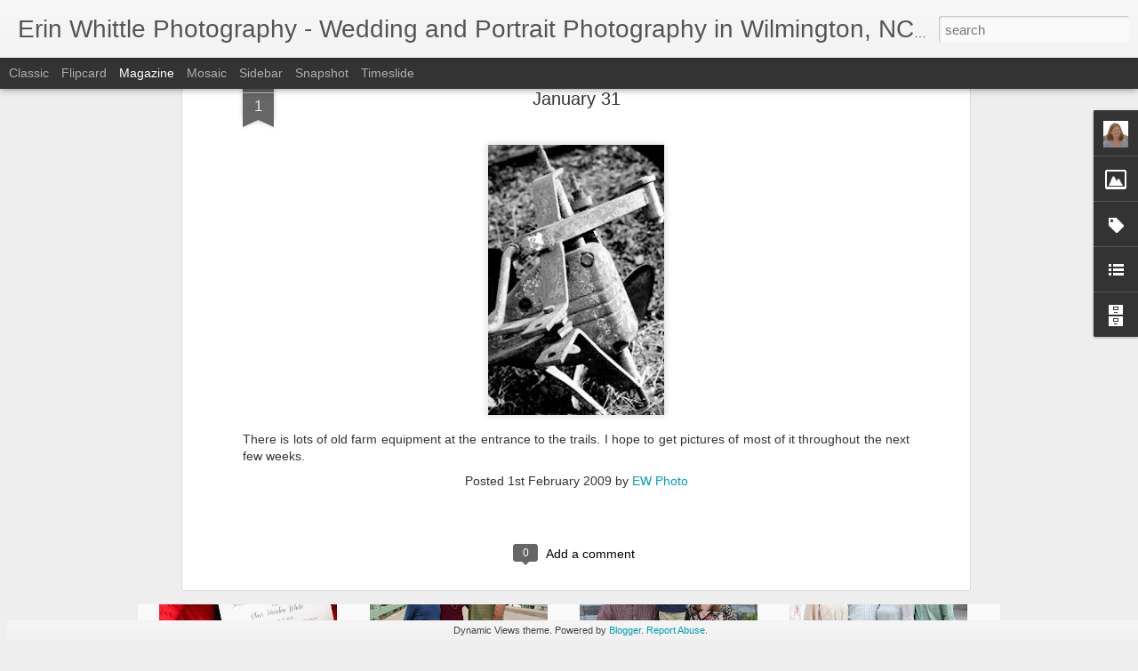

--- FILE ---
content_type: text/javascript; charset=UTF-8
request_url: http://blog.ewphoto.com/?v=0&action=initial&widgetId=Label1&responseType=js&xssi_token=AOuZoY4QEFehJ3awTF6RrQ4W4fqqWMhgGg%3A1769342956997
body_size: 2054
content:
try {
_WidgetManager._HandleControllerResult('Label1', 'initial',{'title': 'Labels', 'display': 'list', 'showFreqNumbers': true, 'labels': [{'name': '128 South Front', 'count': 1, 'cssSize': 1, 'url': 'http://blog.ewphoto.com/search/label/128%20South%20Front'}, {'name': 'Advertising', 'count': 1, 'cssSize': 1, 'url': 'http://blog.ewphoto.com/search/label/Advertising'}, {'name': 'Airlie Gardens', 'count': 1, 'cssSize': 1, 'url': 'http://blog.ewphoto.com/search/label/Airlie%20Gardens'}, {'name': 'Arboretum', 'count': 31, 'cssSize': 3, 'url': 'http://blog.ewphoto.com/search/label/Arboretum'}, {'name': 'Azalea', 'count': 1, 'cssSize': 1, 'url': 'http://blog.ewphoto.com/search/label/Azalea'}, {'name': 'babies', 'count': 30, 'cssSize': 3, 'url': 'http://blog.ewphoto.com/search/label/babies'}, {'name': 'Balcony on Dock', 'count': 1, 'cssSize': 1, 'url': 'http://blog.ewphoto.com/search/label/Balcony%20on%20Dock'}, {'name': 'Bald Head Island', 'count': 11, 'cssSize': 3, 'url': 'http://blog.ewphoto.com/search/label/Bald%20Head%20Island'}, {'name': 'barn', 'count': 1, 'cssSize': 1, 'url': 'http://blog.ewphoto.com/search/label/barn'}, {'name': 'Battleship NC', 'count': 1, 'cssSize': 1, 'url': 'http://blog.ewphoto.com/search/label/Battleship%20NC'}, {'name': 'Beach', 'count': 112, 'cssSize': 4, 'url': 'http://blog.ewphoto.com/search/label/Beach'}, {'name': 'Blockade Runner', 'count': 1, 'cssSize': 1, 'url': 'http://blog.ewphoto.com/search/label/Blockade%20Runner'}, {'name': 'Bluewater', 'count': 2, 'cssSize': 1, 'url': 'http://blog.ewphoto.com/search/label/Bluewater'}, {'name': 'bridal', 'count': 4, 'cssSize': 2, 'url': 'http://blog.ewphoto.com/search/label/bridal'}, {'name': 'bridge', 'count': 1, 'cssSize': 1, 'url': 'http://blog.ewphoto.com/search/label/bridge'}, {'name': 'Brooklyn Arts Center', 'count': 2, 'cssSize': 1, 'url': 'http://blog.ewphoto.com/search/label/Brooklyn%20Arts%20Center'}, {'name': 'Cape Fear Country Club', 'count': 3, 'cssSize': 2, 'url': 'http://blog.ewphoto.com/search/label/Cape%20Fear%20Country%20Club'}, {'name': 'Cape Fear River', 'count': 1, 'cssSize': 1, 'url': 'http://blog.ewphoto.com/search/label/Cape%20Fear%20River'}, {'name': 'Carolina Beach', 'count': 2, 'cssSize': 1, 'url': 'http://blog.ewphoto.com/search/label/Carolina%20Beach'}, {'name': 'Carolina Paddle Board Company', 'count': 1, 'cssSize': 1, 'url': 'http://blog.ewphoto.com/search/label/Carolina%20Paddle%20Board%20Company'}, {'name': 'Carolina Yacht Club', 'count': 2, 'cssSize': 1, 'url': 'http://blog.ewphoto.com/search/label/Carolina%20Yacht%20Club'}, {'name': 'Charlotte', 'count': 1, 'cssSize': 1, 'url': 'http://blog.ewphoto.com/search/label/Charlotte'}, {'name': 'children', 'count': 180, 'cssSize': 5, 'url': 'http://blog.ewphoto.com/search/label/children'}, {'name': 'Children\x26#39;s Museum', 'count': 1, 'cssSize': 1, 'url': 'http://blog.ewphoto.com/search/label/Children%27s%20Museum'}, {'name': 'classes', 'count': 10, 'cssSize': 3, 'url': 'http://blog.ewphoto.com/search/label/classes'}, {'name': 'Community Arts Center', 'count': 1, 'cssSize': 1, 'url': 'http://blog.ewphoto.com/search/label/Community%20Arts%20Center'}, {'name': 'creek', 'count': 1, 'cssSize': 1, 'url': 'http://blog.ewphoto.com/search/label/creek'}, {'name': 'Crystal Pier', 'count': 2, 'cssSize': 1, 'url': 'http://blog.ewphoto.com/search/label/Crystal%20Pier'}, {'name': 'dancers', 'count': 1, 'cssSize': 1, 'url': 'http://blog.ewphoto.com/search/label/dancers'}, {'name': 'Delco', 'count': 1, 'cssSize': 1, 'url': 'http://blog.ewphoto.com/search/label/Delco'}, {'name': 'dock', 'count': 3, 'cssSize': 2, 'url': 'http://blog.ewphoto.com/search/label/dock'}, {'name': 'Documentary Session', 'count': 1, 'cssSize': 1, 'url': 'http://blog.ewphoto.com/search/label/Documentary%20Session'}, {'name': 'downtown', 'count': 15, 'cssSize': 3, 'url': 'http://blog.ewphoto.com/search/label/downtown'}, {'name': 'Duke Gardens', 'count': 1, 'cssSize': 1, 'url': 'http://blog.ewphoto.com/search/label/Duke%20Gardens'}, {'name': 'Durham', 'count': 1, 'cssSize': 1, 'url': 'http://blog.ewphoto.com/search/label/Durham'}, {'name': 'engagement', 'count': 4, 'cssSize': 2, 'url': 'http://blog.ewphoto.com/search/label/engagement'}, {'name': 'event', 'count': 3, 'cssSize': 2, 'url': 'http://blog.ewphoto.com/search/label/event'}, {'name': 'Family', 'count': 163, 'cssSize': 5, 'url': 'http://blog.ewphoto.com/search/label/Family'}, {'name': 'farm', 'count': 2, 'cssSize': 1, 'url': 'http://blog.ewphoto.com/search/label/farm'}, {'name': 'field', 'count': 1, 'cssSize': 1, 'url': 'http://blog.ewphoto.com/search/label/field'}, {'name': 'Figure Eight Island', 'count': 13, 'cssSize': 3, 'url': 'http://blog.ewphoto.com/search/label/Figure%20Eight%20Island'}, {'name': 'First Presbyterian', 'count': 1, 'cssSize': 1, 'url': 'http://blog.ewphoto.com/search/label/First%20Presbyterian'}, {'name': 'food', 'count': 1, 'cssSize': 1, 'url': 'http://blog.ewphoto.com/search/label/food'}, {'name': 'Fort Fisher', 'count': 2, 'cssSize': 1, 'url': 'http://blog.ewphoto.com/search/label/Fort%20Fisher'}, {'name': 'Greenfield Lake', 'count': 1, 'cssSize': 1, 'url': 'http://blog.ewphoto.com/search/label/Greenfield%20Lake'}, {'name': 'Hanover Seaside Club', 'count': 1, 'cssSize': 1, 'url': 'http://blog.ewphoto.com/search/label/Hanover%20Seaside%20Club'}, {'name': 'Harbor Way Gardens', 'count': 11, 'cssSize': 3, 'url': 'http://blog.ewphoto.com/search/label/Harbor%20Way%20Gardens'}, {'name': 'home school', 'count': 1, 'cssSize': 1, 'url': 'http://blog.ewphoto.com/search/label/home%20school'}, {'name': 'Hugh MacRae Park', 'count': 1, 'cssSize': 1, 'url': 'http://blog.ewphoto.com/search/label/Hugh%20MacRae%20Park'}, {'name': 'intracoastal waterway', 'count': 3, 'cssSize': 2, 'url': 'http://blog.ewphoto.com/search/label/intracoastal%20waterway'}, {'name': 'Kingdom Hall', 'count': 1, 'cssSize': 1, 'url': 'http://blog.ewphoto.com/search/label/Kingdom%20Hall'}, {'name': 'Kure Beach', 'count': 1, 'cssSize': 1, 'url': 'http://blog.ewphoto.com/search/label/Kure%20Beach'}, {'name': 'L-Shaped Lot', 'count': 1, 'cssSize': 1, 'url': 'http://blog.ewphoto.com/search/label/L-Shaped%20Lot'}, {'name': 'Landfall', 'count': 3, 'cssSize': 2, 'url': 'http://blog.ewphoto.com/search/label/Landfall'}, {'name': 'Landfall Country Club', 'count': 2, 'cssSize': 1, 'url': 'http://blog.ewphoto.com/search/label/Landfall%20Country%20Club'}, {'name': 'Lebannon Chapel', 'count': 4, 'cssSize': 2, 'url': 'http://blog.ewphoto.com/search/label/Lebannon%20Chapel'}, {'name': 'lighting', 'count': 1, 'cssSize': 1, 'url': 'http://blog.ewphoto.com/search/label/lighting'}, {'name': 'Lumina Hall', 'count': 1, 'cssSize': 1, 'url': 'http://blog.ewphoto.com/search/label/Lumina%20Hall'}, {'name': 'Mad Boar', 'count': 1, 'cssSize': 1, 'url': 'http://blog.ewphoto.com/search/label/Mad%20Boar'}, {'name': 'Marine Max', 'count': 1, 'cssSize': 1, 'url': 'http://blog.ewphoto.com/search/label/Marine%20Max'}, {'name': 'Marketing', 'count': 2, 'cssSize': 1, 'url': 'http://blog.ewphoto.com/search/label/Marketing'}, {'name': 'marsh', 'count': 18, 'cssSize': 3, 'url': 'http://blog.ewphoto.com/search/label/marsh'}, {'name': 'Masons Inlet', 'count': 3, 'cssSize': 2, 'url': 'http://blog.ewphoto.com/search/label/Masons%20Inlet'}, {'name': 'maternity', 'count': 6, 'cssSize': 2, 'url': 'http://blog.ewphoto.com/search/label/maternity'}, {'name': 'Middle Sound', 'count': 13, 'cssSize': 3, 'url': 'http://blog.ewphoto.com/search/label/Middle%20Sound'}, {'name': 'middle sound minis', 'count': 27, 'cssSize': 3, 'url': 'http://blog.ewphoto.com/search/label/middle%20sound%20minis'}, {'name': 'mini-session', 'count': 42, 'cssSize': 4, 'url': 'http://blog.ewphoto.com/search/label/mini-session'}, {'name': 'morning mini-minis', 'count': 3, 'cssSize': 2, 'url': 'http://blog.ewphoto.com/search/label/morning%20mini-minis'}, {'name': 'newborn', 'count': 30, 'cssSize': 3, 'url': 'http://blog.ewphoto.com/search/label/newborn'}, {'name': 'news', 'count': 34, 'cssSize': 4, 'url': 'http://blog.ewphoto.com/search/label/news'}, {'name': 'North Topsail Beach', 'count': 3, 'cssSize': 2, 'url': 'http://blog.ewphoto.com/search/label/North%20Topsail%20Beach'}, {'name': 'Ocean Isle Beach', 'count': 2, 'cssSize': 1, 'url': 'http://blog.ewphoto.com/search/label/Ocean%20Isle%20Beach'}, {'name': 'Oceanic Pier', 'count': 2, 'cssSize': 1, 'url': 'http://blog.ewphoto.com/search/label/Oceanic%20Pier'}, {'name': 'park', 'count': 1, 'cssSize': 1, 'url': 'http://blog.ewphoto.com/search/label/park'}, {'name': 'party', 'count': 2, 'cssSize': 1, 'url': 'http://blog.ewphoto.com/search/label/party'}, {'name': 'photography camps', 'count': 1, 'cssSize': 1, 'url': 'http://blog.ewphoto.com/search/label/photography%20camps'}, {'name': 'photoshop', 'count': 1, 'cssSize': 1, 'url': 'http://blog.ewphoto.com/search/label/photoshop'}, {'name': 'pier', 'count': 2, 'cssSize': 1, 'url': 'http://blog.ewphoto.com/search/label/pier'}, {'name': 'Pine Valley Country Club', 'count': 1, 'cssSize': 1, 'url': 'http://blog.ewphoto.com/search/label/Pine%20Valley%20Country%20Club'}, {'name': 'portrait', 'count': 264, 'cssSize': 5, 'url': 'http://blog.ewphoto.com/search/label/portrait'}, {'name': 'Product Photos', 'count': 1, 'cssSize': 1, 'url': 'http://blog.ewphoto.com/search/label/Product%20Photos'}, {'name': 'Promo', 'count': 2, 'cssSize': 1, 'url': 'http://blog.ewphoto.com/search/label/Promo'}, {'name': 'proposal', 'count': 2, 'cssSize': 1, 'url': 'http://blog.ewphoto.com/search/label/proposal'}, {'name': 'River Road Park', 'count': 1, 'cssSize': 1, 'url': 'http://blog.ewphoto.com/search/label/River%20Road%20Park'}, {'name': 'schools', 'count': 2, 'cssSize': 1, 'url': 'http://blog.ewphoto.com/search/label/schools'}, {'name': 'Sealevel', 'count': 1, 'cssSize': 1, 'url': 'http://blog.ewphoto.com/search/label/Sealevel'}, {'name': 'senior', 'count': 9, 'cssSize': 3, 'url': 'http://blog.ewphoto.com/search/label/senior'}, {'name': 'Shoals Club', 'count': 1, 'cssSize': 1, 'url': 'http://blog.ewphoto.com/search/label/Shoals%20Club'}, {'name': 'Social Media Marketing', 'count': 4, 'cssSize': 2, 'url': 'http://blog.ewphoto.com/search/label/Social%20Media%20Marketing'}, {'name': 'Southport', 'count': 1, 'cssSize': 1, 'url': 'http://blog.ewphoto.com/search/label/Southport'}, {'name': 'Southport Community Building', 'count': 2, 'cssSize': 1, 'url': 'http://blog.ewphoto.com/search/label/Southport%20Community%20Building'}, {'name': 'specials', 'count': 2, 'cssSize': 1, 'url': 'http://blog.ewphoto.com/search/label/specials'}, {'name': 'St. James Parish', 'count': 2, 'cssSize': 1, 'url': 'http://blog.ewphoto.com/search/label/St.%20James%20Parish'}, {'name': 'St. Mary', 'count': 1, 'cssSize': 1, 'url': 'http://blog.ewphoto.com/search/label/St.%20Mary'}, {'name': 'St. Therese', 'count': 2, 'cssSize': 1, 'url': 'http://blog.ewphoto.com/search/label/St.%20Therese'}, {'name': 'studio', 'count': 2, 'cssSize': 1, 'url': 'http://blog.ewphoto.com/search/label/studio'}, {'name': 'Surf City', 'count': 3, 'cssSize': 2, 'url': 'http://blog.ewphoto.com/search/label/Surf%20City'}, {'name': 'Surf Club', 'count': 2, 'cssSize': 1, 'url': 'http://blog.ewphoto.com/search/label/Surf%20Club'}, {'name': 'The Atrium', 'count': 1, 'cssSize': 1, 'url': 'http://blog.ewphoto.com/search/label/The%20Atrium'}, {'name': 'The River Room', 'count': 2, 'cssSize': 1, 'url': 'http://blog.ewphoto.com/search/label/The%20River%20Room'}, {'name': 'Topsail Beach', 'count': 3, 'cssSize': 2, 'url': 'http://blog.ewphoto.com/search/label/Topsail%20Beach'}, {'name': 'Topsail Island', 'count': 1, 'cssSize': 1, 'url': 'http://blog.ewphoto.com/search/label/Topsail%20Island'}, {'name': 'UNCW', 'count': 1, 'cssSize': 1, 'url': 'http://blog.ewphoto.com/search/label/UNCW'}, {'name': 'Wallace', 'count': 1, 'cssSize': 1, 'url': 'http://blog.ewphoto.com/search/label/Wallace'}, {'name': 'Watermark Marina', 'count': 1, 'cssSize': 1, 'url': 'http://blog.ewphoto.com/search/label/Watermark%20Marina'}, {'name': 'waterway', 'count': 1, 'cssSize': 1, 'url': 'http://blog.ewphoto.com/search/label/waterway'}, {'name': 'website', 'count': 1, 'cssSize': 1, 'url': 'http://blog.ewphoto.com/search/label/website'}, {'name': 'Wedding', 'count': 49, 'cssSize': 4, 'url': 'http://blog.ewphoto.com/search/label/Wedding'}, {'name': 'White Feather Farm', 'count': 2, 'cssSize': 1, 'url': 'http://blog.ewphoto.com/search/label/White%20Feather%20Farm'}, {'name': 'Wilmington', 'count': 19, 'cssSize': 3, 'url': 'http://blog.ewphoto.com/search/label/Wilmington'}, {'name': 'Wilmington Weddings and Events', 'count': 1, 'cssSize': 1, 'url': 'http://blog.ewphoto.com/search/label/Wilmington%20Weddings%20and%20Events'}, {'name': 'Winter Park Baptist Church', 'count': 1, 'cssSize': 1, 'url': 'http://blog.ewphoto.com/search/label/Winter%20Park%20Baptist%20Church'}, {'name': 'Wrightsville Beach', 'count': 65, 'cssSize': 4, 'url': 'http://blog.ewphoto.com/search/label/Wrightsville%20Beach'}, {'name': 'Wrightsville Beach United Methodist Church', 'count': 2, 'cssSize': 1, 'url': 'http://blog.ewphoto.com/search/label/Wrightsville%20Beach%20United%20Methodist%20Church'}]});
} catch (e) {
  if (typeof log != 'undefined') {
    log('HandleControllerResult failed: ' + e);
  }
}


--- FILE ---
content_type: text/javascript; charset=UTF-8
request_url: http://blog.ewphoto.com/?v=0&action=initial&widgetId=BlogArchive1&responseType=js&xssi_token=AOuZoY4QEFehJ3awTF6RrQ4W4fqqWMhgGg%3A1769342956997
body_size: 1844
content:
try {
_WidgetManager._HandleControllerResult('BlogArchive1', 'initial',{'url': 'http://blog.ewphoto.com/search?updated-min\x3d1969-12-31T19:00:00-05:00\x26updated-max\x3d292278994-08-17T07:12:55Z\x26max-results\x3d50', 'name': 'All Posts', 'expclass': 'expanded', 'toggleId': 'ALL-0', 'post-count': 519, 'data': [{'url': 'http://blog.ewphoto.com/2019/', 'name': '2019', 'expclass': 'expanded', 'toggleId': 'YEARLY-1546318800000', 'post-count': 1, 'data': [{'url': 'http://blog.ewphoto.com/2019/01/', 'name': 'January', 'expclass': 'expanded', 'toggleId': 'MONTHLY-1546318800000', 'post-count': 1, 'posts': [{'title': 'White Feather Farm Mini-Sessions', 'url': 'http://blog.ewphoto.com/2019/01/white-feather-farm-mini-sessions.html'}]}]}, {'url': 'http://blog.ewphoto.com/2018/', 'name': '2018', 'expclass': 'collapsed', 'toggleId': 'YEARLY-1514782800000', 'post-count': 30, 'data': [{'url': 'http://blog.ewphoto.com/2018/12/', 'name': 'December', 'expclass': 'collapsed', 'toggleId': 'MONTHLY-1543640400000', 'post-count': 3}, {'url': 'http://blog.ewphoto.com/2018/10/', 'name': 'October', 'expclass': 'collapsed', 'toggleId': 'MONTHLY-1538366400000', 'post-count': 9}, {'url': 'http://blog.ewphoto.com/2018/08/', 'name': 'August', 'expclass': 'collapsed', 'toggleId': 'MONTHLY-1533096000000', 'post-count': 6}, {'url': 'http://blog.ewphoto.com/2018/07/', 'name': 'July', 'expclass': 'collapsed', 'toggleId': 'MONTHLY-1530417600000', 'post-count': 2}, {'url': 'http://blog.ewphoto.com/2018/05/', 'name': 'May', 'expclass': 'collapsed', 'toggleId': 'MONTHLY-1525147200000', 'post-count': 5}, {'url': 'http://blog.ewphoto.com/2018/04/', 'name': 'April', 'expclass': 'collapsed', 'toggleId': 'MONTHLY-1522555200000', 'post-count': 2}, {'url': 'http://blog.ewphoto.com/2018/02/', 'name': 'February', 'expclass': 'collapsed', 'toggleId': 'MONTHLY-1517461200000', 'post-count': 2}, {'url': 'http://blog.ewphoto.com/2018/01/', 'name': 'January', 'expclass': 'collapsed', 'toggleId': 'MONTHLY-1514782800000', 'post-count': 1}]}, {'url': 'http://blog.ewphoto.com/2017/', 'name': '2017', 'expclass': 'collapsed', 'toggleId': 'YEARLY-1483246800000', 'post-count': 68, 'data': [{'url': 'http://blog.ewphoto.com/2017/11/', 'name': 'November', 'expclass': 'collapsed', 'toggleId': 'MONTHLY-1509508800000', 'post-count': 6}, {'url': 'http://blog.ewphoto.com/2017/10/', 'name': 'October', 'expclass': 'collapsed', 'toggleId': 'MONTHLY-1506830400000', 'post-count': 11}, {'url': 'http://blog.ewphoto.com/2017/09/', 'name': 'September', 'expclass': 'collapsed', 'toggleId': 'MONTHLY-1504238400000', 'post-count': 5}, {'url': 'http://blog.ewphoto.com/2017/08/', 'name': 'August', 'expclass': 'collapsed', 'toggleId': 'MONTHLY-1501560000000', 'post-count': 8}, {'url': 'http://blog.ewphoto.com/2017/07/', 'name': 'July', 'expclass': 'collapsed', 'toggleId': 'MONTHLY-1498881600000', 'post-count': 7}, {'url': 'http://blog.ewphoto.com/2017/06/', 'name': 'June', 'expclass': 'collapsed', 'toggleId': 'MONTHLY-1496289600000', 'post-count': 5}, {'url': 'http://blog.ewphoto.com/2017/05/', 'name': 'May', 'expclass': 'collapsed', 'toggleId': 'MONTHLY-1493611200000', 'post-count': 7}, {'url': 'http://blog.ewphoto.com/2017/04/', 'name': 'April', 'expclass': 'collapsed', 'toggleId': 'MONTHLY-1491019200000', 'post-count': 4}, {'url': 'http://blog.ewphoto.com/2017/03/', 'name': 'March', 'expclass': 'collapsed', 'toggleId': 'MONTHLY-1488344400000', 'post-count': 9}, {'url': 'http://blog.ewphoto.com/2017/02/', 'name': 'February', 'expclass': 'collapsed', 'toggleId': 'MONTHLY-1485925200000', 'post-count': 3}, {'url': 'http://blog.ewphoto.com/2017/01/', 'name': 'January', 'expclass': 'collapsed', 'toggleId': 'MONTHLY-1483246800000', 'post-count': 3}]}, {'url': 'http://blog.ewphoto.com/2016/', 'name': '2016', 'expclass': 'collapsed', 'toggleId': 'YEARLY-1451624400000', 'post-count': 66, 'data': [{'url': 'http://blog.ewphoto.com/2016/12/', 'name': 'December', 'expclass': 'collapsed', 'toggleId': 'MONTHLY-1480568400000', 'post-count': 1}, {'url': 'http://blog.ewphoto.com/2016/11/', 'name': 'November', 'expclass': 'collapsed', 'toggleId': 'MONTHLY-1477972800000', 'post-count': 8}, {'url': 'http://blog.ewphoto.com/2016/10/', 'name': 'October', 'expclass': 'collapsed', 'toggleId': 'MONTHLY-1475294400000', 'post-count': 5}, {'url': 'http://blog.ewphoto.com/2016/09/', 'name': 'September', 'expclass': 'collapsed', 'toggleId': 'MONTHLY-1472702400000', 'post-count': 9}, {'url': 'http://blog.ewphoto.com/2016/08/', 'name': 'August', 'expclass': 'collapsed', 'toggleId': 'MONTHLY-1470024000000', 'post-count': 8}, {'url': 'http://blog.ewphoto.com/2016/07/', 'name': 'July', 'expclass': 'collapsed', 'toggleId': 'MONTHLY-1467345600000', 'post-count': 5}, {'url': 'http://blog.ewphoto.com/2016/06/', 'name': 'June', 'expclass': 'collapsed', 'toggleId': 'MONTHLY-1464753600000', 'post-count': 2}, {'url': 'http://blog.ewphoto.com/2016/05/', 'name': 'May', 'expclass': 'collapsed', 'toggleId': 'MONTHLY-1462075200000', 'post-count': 8}, {'url': 'http://blog.ewphoto.com/2016/04/', 'name': 'April', 'expclass': 'collapsed', 'toggleId': 'MONTHLY-1459483200000', 'post-count': 8}, {'url': 'http://blog.ewphoto.com/2016/03/', 'name': 'March', 'expclass': 'collapsed', 'toggleId': 'MONTHLY-1456808400000', 'post-count': 5}, {'url': 'http://blog.ewphoto.com/2016/02/', 'name': 'February', 'expclass': 'collapsed', 'toggleId': 'MONTHLY-1454302800000', 'post-count': 4}, {'url': 'http://blog.ewphoto.com/2016/01/', 'name': 'January', 'expclass': 'collapsed', 'toggleId': 'MONTHLY-1451624400000', 'post-count': 3}]}, {'url': 'http://blog.ewphoto.com/2015/', 'name': '2015', 'expclass': 'collapsed', 'toggleId': 'YEARLY-1420088400000', 'post-count': 24, 'data': [{'url': 'http://blog.ewphoto.com/2015/12/', 'name': 'December', 'expclass': 'collapsed', 'toggleId': 'MONTHLY-1448946000000', 'post-count': 3}, {'url': 'http://blog.ewphoto.com/2015/11/', 'name': 'November', 'expclass': 'collapsed', 'toggleId': 'MONTHLY-1446350400000', 'post-count': 3}, {'url': 'http://blog.ewphoto.com/2015/10/', 'name': 'October', 'expclass': 'collapsed', 'toggleId': 'MONTHLY-1443672000000', 'post-count': 2}, {'url': 'http://blog.ewphoto.com/2015/09/', 'name': 'September', 'expclass': 'collapsed', 'toggleId': 'MONTHLY-1441080000000', 'post-count': 2}, {'url': 'http://blog.ewphoto.com/2015/07/', 'name': 'July', 'expclass': 'collapsed', 'toggleId': 'MONTHLY-1435723200000', 'post-count': 3}, {'url': 'http://blog.ewphoto.com/2015/06/', 'name': 'June', 'expclass': 'collapsed', 'toggleId': 'MONTHLY-1433131200000', 'post-count': 4}, {'url': 'http://blog.ewphoto.com/2015/05/', 'name': 'May', 'expclass': 'collapsed', 'toggleId': 'MONTHLY-1430452800000', 'post-count': 2}, {'url': 'http://blog.ewphoto.com/2015/04/', 'name': 'April', 'expclass': 'collapsed', 'toggleId': 'MONTHLY-1427860800000', 'post-count': 3}, {'url': 'http://blog.ewphoto.com/2015/03/', 'name': 'March', 'expclass': 'collapsed', 'toggleId': 'MONTHLY-1425186000000', 'post-count': 1}, {'url': 'http://blog.ewphoto.com/2015/02/', 'name': 'February', 'expclass': 'collapsed', 'toggleId': 'MONTHLY-1422766800000', 'post-count': 1}]}, {'url': 'http://blog.ewphoto.com/2014/', 'name': '2014', 'expclass': 'collapsed', 'toggleId': 'YEARLY-1388552400000', 'post-count': 36, 'data': [{'url': 'http://blog.ewphoto.com/2014/11/', 'name': 'November', 'expclass': 'collapsed', 'toggleId': 'MONTHLY-1414814400000', 'post-count': 4}, {'url': 'http://blog.ewphoto.com/2014/10/', 'name': 'October', 'expclass': 'collapsed', 'toggleId': 'MONTHLY-1412136000000', 'post-count': 5}, {'url': 'http://blog.ewphoto.com/2014/09/', 'name': 'September', 'expclass': 'collapsed', 'toggleId': 'MONTHLY-1409544000000', 'post-count': 5}, {'url': 'http://blog.ewphoto.com/2014/08/', 'name': 'August', 'expclass': 'collapsed', 'toggleId': 'MONTHLY-1406865600000', 'post-count': 3}, {'url': 'http://blog.ewphoto.com/2014/07/', 'name': 'July', 'expclass': 'collapsed', 'toggleId': 'MONTHLY-1404187200000', 'post-count': 3}, {'url': 'http://blog.ewphoto.com/2014/06/', 'name': 'June', 'expclass': 'collapsed', 'toggleId': 'MONTHLY-1401595200000', 'post-count': 4}, {'url': 'http://blog.ewphoto.com/2014/05/', 'name': 'May', 'expclass': 'collapsed', 'toggleId': 'MONTHLY-1398916800000', 'post-count': 6}, {'url': 'http://blog.ewphoto.com/2014/04/', 'name': 'April', 'expclass': 'collapsed', 'toggleId': 'MONTHLY-1396324800000', 'post-count': 3}, {'url': 'http://blog.ewphoto.com/2014/03/', 'name': 'March', 'expclass': 'collapsed', 'toggleId': 'MONTHLY-1393650000000', 'post-count': 3}]}, {'url': 'http://blog.ewphoto.com/2013/', 'name': '2013', 'expclass': 'collapsed', 'toggleId': 'YEARLY-1357016400000', 'post-count': 6, 'data': [{'url': 'http://blog.ewphoto.com/2013/10/', 'name': 'October', 'expclass': 'collapsed', 'toggleId': 'MONTHLY-1380600000000', 'post-count': 2}, {'url': 'http://blog.ewphoto.com/2013/06/', 'name': 'June', 'expclass': 'collapsed', 'toggleId': 'MONTHLY-1370059200000', 'post-count': 1}, {'url': 'http://blog.ewphoto.com/2013/04/', 'name': 'April', 'expclass': 'collapsed', 'toggleId': 'MONTHLY-1364788800000', 'post-count': 1}, {'url': 'http://blog.ewphoto.com/2013/03/', 'name': 'March', 'expclass': 'collapsed', 'toggleId': 'MONTHLY-1362114000000', 'post-count': 2}]}, {'url': 'http://blog.ewphoto.com/2012/', 'name': '2012', 'expclass': 'collapsed', 'toggleId': 'YEARLY-1325394000000', 'post-count': 40, 'data': [{'url': 'http://blog.ewphoto.com/2012/12/', 'name': 'December', 'expclass': 'collapsed', 'toggleId': 'MONTHLY-1354338000000', 'post-count': 3}, {'url': 'http://blog.ewphoto.com/2012/11/', 'name': 'November', 'expclass': 'collapsed', 'toggleId': 'MONTHLY-1351742400000', 'post-count': 4}, {'url': 'http://blog.ewphoto.com/2012/10/', 'name': 'October', 'expclass': 'collapsed', 'toggleId': 'MONTHLY-1349064000000', 'post-count': 7}, {'url': 'http://blog.ewphoto.com/2012/09/', 'name': 'September', 'expclass': 'collapsed', 'toggleId': 'MONTHLY-1346472000000', 'post-count': 3}, {'url': 'http://blog.ewphoto.com/2012/08/', 'name': 'August', 'expclass': 'collapsed', 'toggleId': 'MONTHLY-1343793600000', 'post-count': 3}, {'url': 'http://blog.ewphoto.com/2012/07/', 'name': 'July', 'expclass': 'collapsed', 'toggleId': 'MONTHLY-1341115200000', 'post-count': 3}, {'url': 'http://blog.ewphoto.com/2012/06/', 'name': 'June', 'expclass': 'collapsed', 'toggleId': 'MONTHLY-1338523200000', 'post-count': 2}, {'url': 'http://blog.ewphoto.com/2012/05/', 'name': 'May', 'expclass': 'collapsed', 'toggleId': 'MONTHLY-1335844800000', 'post-count': 3}, {'url': 'http://blog.ewphoto.com/2012/04/', 'name': 'April', 'expclass': 'collapsed', 'toggleId': 'MONTHLY-1333252800000', 'post-count': 3}, {'url': 'http://blog.ewphoto.com/2012/03/', 'name': 'March', 'expclass': 'collapsed', 'toggleId': 'MONTHLY-1330578000000', 'post-count': 2}, {'url': 'http://blog.ewphoto.com/2012/02/', 'name': 'February', 'expclass': 'collapsed', 'toggleId': 'MONTHLY-1328072400000', 'post-count': 3}, {'url': 'http://blog.ewphoto.com/2012/01/', 'name': 'January', 'expclass': 'collapsed', 'toggleId': 'MONTHLY-1325394000000', 'post-count': 4}]}, {'url': 'http://blog.ewphoto.com/2011/', 'name': '2011', 'expclass': 'collapsed', 'toggleId': 'YEARLY-1293858000000', 'post-count': 31, 'data': [{'url': 'http://blog.ewphoto.com/2011/11/', 'name': 'November', 'expclass': 'collapsed', 'toggleId': 'MONTHLY-1320120000000', 'post-count': 1}, {'url': 'http://blog.ewphoto.com/2011/10/', 'name': 'October', 'expclass': 'collapsed', 'toggleId': 'MONTHLY-1317441600000', 'post-count': 1}, {'url': 'http://blog.ewphoto.com/2011/09/', 'name': 'September', 'expclass': 'collapsed', 'toggleId': 'MONTHLY-1314849600000', 'post-count': 4}, {'url': 'http://blog.ewphoto.com/2011/08/', 'name': 'August', 'expclass': 'collapsed', 'toggleId': 'MONTHLY-1312171200000', 'post-count': 5}, {'url': 'http://blog.ewphoto.com/2011/07/', 'name': 'July', 'expclass': 'collapsed', 'toggleId': 'MONTHLY-1309492800000', 'post-count': 2}, {'url': 'http://blog.ewphoto.com/2011/06/', 'name': 'June', 'expclass': 'collapsed', 'toggleId': 'MONTHLY-1306900800000', 'post-count': 6}, {'url': 'http://blog.ewphoto.com/2011/05/', 'name': 'May', 'expclass': 'collapsed', 'toggleId': 'MONTHLY-1304222400000', 'post-count': 5}, {'url': 'http://blog.ewphoto.com/2011/04/', 'name': 'April', 'expclass': 'collapsed', 'toggleId': 'MONTHLY-1301630400000', 'post-count': 3}, {'url': 'http://blog.ewphoto.com/2011/02/', 'name': 'February', 'expclass': 'collapsed', 'toggleId': 'MONTHLY-1296536400000', 'post-count': 1}, {'url': 'http://blog.ewphoto.com/2011/01/', 'name': 'January', 'expclass': 'collapsed', 'toggleId': 'MONTHLY-1293858000000', 'post-count': 3}]}, {'url': 'http://blog.ewphoto.com/2010/', 'name': '2010', 'expclass': 'collapsed', 'toggleId': 'YEARLY-1262322000000', 'post-count': 36, 'data': [{'url': 'http://blog.ewphoto.com/2010/12/', 'name': 'December', 'expclass': 'collapsed', 'toggleId': 'MONTHLY-1291179600000', 'post-count': 2}, {'url': 'http://blog.ewphoto.com/2010/11/', 'name': 'November', 'expclass': 'collapsed', 'toggleId': 'MONTHLY-1288584000000', 'post-count': 1}, {'url': 'http://blog.ewphoto.com/2010/10/', 'name': 'October', 'expclass': 'collapsed', 'toggleId': 'MONTHLY-1285905600000', 'post-count': 5}, {'url': 'http://blog.ewphoto.com/2010/09/', 'name': 'September', 'expclass': 'collapsed', 'toggleId': 'MONTHLY-1283313600000', 'post-count': 1}, {'url': 'http://blog.ewphoto.com/2010/08/', 'name': 'August', 'expclass': 'collapsed', 'toggleId': 'MONTHLY-1280635200000', 'post-count': 2}, {'url': 'http://blog.ewphoto.com/2010/07/', 'name': 'July', 'expclass': 'collapsed', 'toggleId': 'MONTHLY-1277956800000', 'post-count': 4}, {'url': 'http://blog.ewphoto.com/2010/06/', 'name': 'June', 'expclass': 'collapsed', 'toggleId': 'MONTHLY-1275364800000', 'post-count': 4}, {'url': 'http://blog.ewphoto.com/2010/05/', 'name': 'May', 'expclass': 'collapsed', 'toggleId': 'MONTHLY-1272686400000', 'post-count': 8}, {'url': 'http://blog.ewphoto.com/2010/04/', 'name': 'April', 'expclass': 'collapsed', 'toggleId': 'MONTHLY-1270094400000', 'post-count': 4}, {'url': 'http://blog.ewphoto.com/2010/03/', 'name': 'March', 'expclass': 'collapsed', 'toggleId': 'MONTHLY-1267419600000', 'post-count': 1}, {'url': 'http://blog.ewphoto.com/2010/02/', 'name': 'February', 'expclass': 'collapsed', 'toggleId': 'MONTHLY-1265000400000', 'post-count': 1}, {'url': 'http://blog.ewphoto.com/2010/01/', 'name': 'January', 'expclass': 'collapsed', 'toggleId': 'MONTHLY-1262322000000', 'post-count': 3}]}, {'url': 'http://blog.ewphoto.com/2009/', 'name': '2009', 'expclass': 'collapsed', 'toggleId': 'YEARLY-1230786000000', 'post-count': 81, 'data': [{'url': 'http://blog.ewphoto.com/2009/12/', 'name': 'December', 'expclass': 'collapsed', 'toggleId': 'MONTHLY-1259643600000', 'post-count': 1}, {'url': 'http://blog.ewphoto.com/2009/11/', 'name': 'November', 'expclass': 'collapsed', 'toggleId': 'MONTHLY-1257048000000', 'post-count': 5}, {'url': 'http://blog.ewphoto.com/2009/10/', 'name': 'October', 'expclass': 'collapsed', 'toggleId': 'MONTHLY-1254369600000', 'post-count': 5}, {'url': 'http://blog.ewphoto.com/2009/09/', 'name': 'September', 'expclass': 'collapsed', 'toggleId': 'MONTHLY-1251777600000', 'post-count': 5}, {'url': 'http://blog.ewphoto.com/2009/08/', 'name': 'August', 'expclass': 'collapsed', 'toggleId': 'MONTHLY-1249099200000', 'post-count': 4}, {'url': 'http://blog.ewphoto.com/2009/07/', 'name': 'July', 'expclass': 'collapsed', 'toggleId': 'MONTHLY-1246420800000', 'post-count': 1}, {'url': 'http://blog.ewphoto.com/2009/05/', 'name': 'May', 'expclass': 'collapsed', 'toggleId': 'MONTHLY-1241150400000', 'post-count': 1}, {'url': 'http://blog.ewphoto.com/2009/04/', 'name': 'April', 'expclass': 'collapsed', 'toggleId': 'MONTHLY-1238558400000', 'post-count': 1}, {'url': 'http://blog.ewphoto.com/2009/03/', 'name': 'March', 'expclass': 'collapsed', 'toggleId': 'MONTHLY-1235883600000', 'post-count': 4}, {'url': 'http://blog.ewphoto.com/2009/02/', 'name': 'February', 'expclass': 'collapsed', 'toggleId': 'MONTHLY-1233464400000', 'post-count': 24}, {'url': 'http://blog.ewphoto.com/2009/01/', 'name': 'January', 'expclass': 'collapsed', 'toggleId': 'MONTHLY-1230786000000', 'post-count': 30}]}, {'url': 'http://blog.ewphoto.com/2008/', 'name': '2008', 'expclass': 'collapsed', 'toggleId': 'YEARLY-1199163600000', 'post-count': 100, 'data': [{'url': 'http://blog.ewphoto.com/2008/12/', 'name': 'December', 'expclass': 'collapsed', 'toggleId': 'MONTHLY-1228107600000', 'post-count': 34}, {'url': 'http://blog.ewphoto.com/2008/11/', 'name': 'November', 'expclass': 'collapsed', 'toggleId': 'MONTHLY-1225512000000', 'post-count': 26}, {'url': 'http://blog.ewphoto.com/2008/10/', 'name': 'October', 'expclass': 'collapsed', 'toggleId': 'MONTHLY-1222833600000', 'post-count': 32}, {'url': 'http://blog.ewphoto.com/2008/09/', 'name': 'September', 'expclass': 'collapsed', 'toggleId': 'MONTHLY-1220241600000', 'post-count': 8}]}], 'toggleopen': 'MONTHLY-1546318800000', 'style': 'HIERARCHY', 'title': 'Blog Archive'});
} catch (e) {
  if (typeof log != 'undefined') {
    log('HandleControllerResult failed: ' + e);
  }
}
